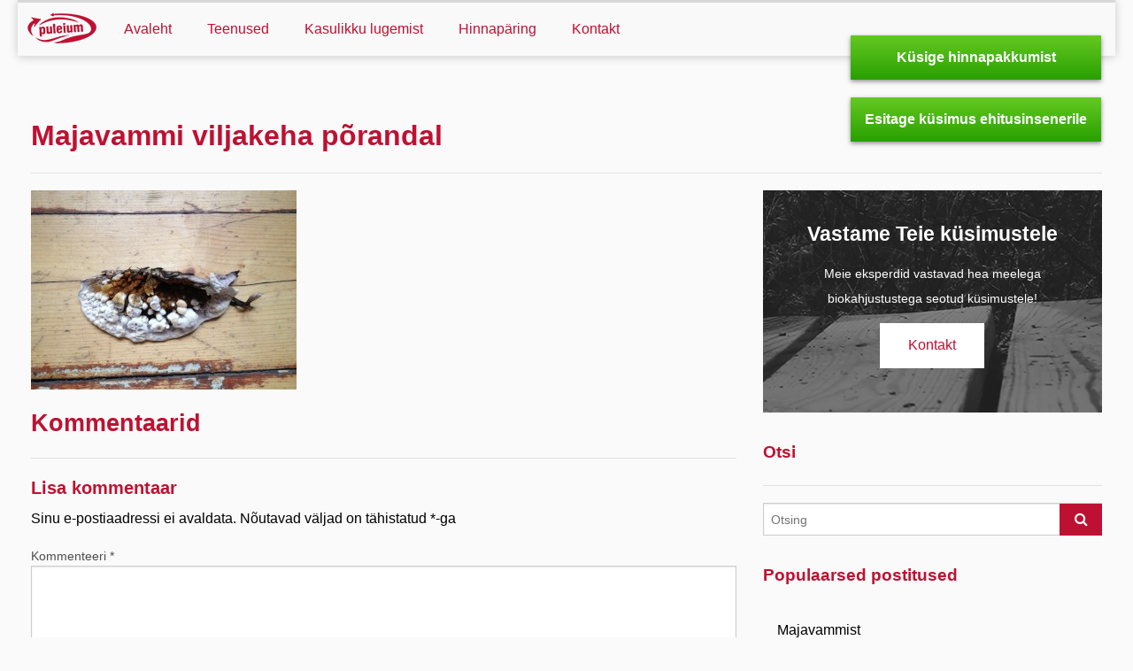

--- FILE ---
content_type: text/html; charset=UTF-8
request_url: https://majavamm.ee/blogi/majavammist/photo-4/
body_size: 9066
content:
<!DOCTYPE html>
<html>

<head>
	<meta charset="utf-8" />
		<meta name="viewport" content="width=device-width, initial-scale=1.0" />
	
	<meta http-equiv="content-type" content="text/html; charset=utf-8" />
	
<meta name='robots' content='index, follow, max-image-preview:large, max-snippet:-1, max-video-preview:-1' />
<script id="cookie-law-info-gcm-var-js">
var _ckyGcm = {"status":true,"default_settings":[{"analytics":"granted","advertisement":"granted","functional":"granted","necessary":"granted","ad_user_data":"denied","ad_personalization":"granted","regions":"All"}],"wait_for_update":2000,"url_passthrough":false,"ads_data_redaction":false};
</script>
<script id="cookie-law-info-gcm-js" type="text/javascript" src="https://majavamm.ee/wp-content/plugins/cookie-law-info/lite/frontend/js/gcm.min.js"></script>
<script id="cookieyes" type="text/javascript" src="https://cdn-cookieyes.com/client_data/4f7eb24b6d0b9f0144e19ccf/script.js"></script>
	<!-- This site is optimized with the Yoast SEO plugin v22.6 - https://yoast.com/wordpress/plugins/seo/ -->
	<title>Majavammi viljakeha põrandal - Puleium OÜ</title>
	<link rel="canonical" href="https://majavamm.ee/blogi/majavammist/photo-4/" />
	<meta property="og:locale" content="et_EE" />
	<meta property="og:type" content="article" />
	<meta property="og:title" content="Majavammi viljakeha põrandal - Puleium OÜ" />
	<meta property="og:url" content="https://majavamm.ee/blogi/majavammist/photo-4/" />
	<meta property="og:site_name" content="Puleium OÜ" />
	<meta property="og:image" content="https://majavamm.ee/blogi/majavammist/photo-4" />
	<meta property="og:image:width" content="800" />
	<meta property="og:image:height" content="600" />
	<meta property="og:image:type" content="image/jpeg" />
	<script type="application/ld+json" class="yoast-schema-graph">{"@context":"https://schema.org","@graph":[{"@type":"WebPage","@id":"https://majavamm.ee/blogi/majavammist/photo-4/","url":"https://majavamm.ee/blogi/majavammist/photo-4/","name":"Majavammi viljakeha põrandal - Puleium OÜ","isPartOf":{"@id":"https://majavamm.ee/#website"},"primaryImageOfPage":{"@id":"https://majavamm.ee/blogi/majavammist/photo-4/#primaryimage"},"image":{"@id":"https://majavamm.ee/blogi/majavammist/photo-4/#primaryimage"},"thumbnailUrl":"https://majavamm.ee/wp-content/uploads/2015/01/photo-4-e1421656244868.jpg","datePublished":"2015-01-16T13:24:06+00:00","dateModified":"2015-01-16T13:24:06+00:00","breadcrumb":{"@id":"https://majavamm.ee/blogi/majavammist/photo-4/#breadcrumb"},"inLanguage":"et","potentialAction":[{"@type":"ReadAction","target":["https://majavamm.ee/blogi/majavammist/photo-4/"]}]},{"@type":"ImageObject","inLanguage":"et","@id":"https://majavamm.ee/blogi/majavammist/photo-4/#primaryimage","url":"https://majavamm.ee/wp-content/uploads/2015/01/photo-4-e1421656244868.jpg","contentUrl":"https://majavamm.ee/wp-content/uploads/2015/01/photo-4-e1421656244868.jpg","width":800,"height":600},{"@type":"BreadcrumbList","@id":"https://majavamm.ee/blogi/majavammist/photo-4/#breadcrumb","itemListElement":[{"@type":"ListItem","position":1,"name":"Home","item":"https://majavamm.ee/"},{"@type":"ListItem","position":2,"name":"Majavammist","item":"https://majavamm.ee/blogi/majavammist/"},{"@type":"ListItem","position":3,"name":"Majavammi viljakeha põrandal"}]},{"@type":"WebSite","@id":"https://majavamm.ee/#website","url":"https://majavamm.ee/","name":"Puleium OÜ","description":"Kestvad lahendused majavammi ja hallituse tõrjel ning puitmajade renoveerimisel aastast 1999","potentialAction":[{"@type":"SearchAction","target":{"@type":"EntryPoint","urlTemplate":"https://majavamm.ee/?s={search_term_string}"},"query-input":"required name=search_term_string"}],"inLanguage":"et"}]}</script>
	<!-- / Yoast SEO plugin. -->


<link rel="alternate" type="application/rss+xml" title="Puleium OÜ &raquo; Majavammi viljakeha põrandal Kommentaaride RSS" href="https://majavamm.ee/blogi/majavammist/photo-4/feed/" />
<script type="text/javascript">
/* <![CDATA[ */
window._wpemojiSettings = {"baseUrl":"https:\/\/s.w.org\/images\/core\/emoji\/15.0.3\/72x72\/","ext":".png","svgUrl":"https:\/\/s.w.org\/images\/core\/emoji\/15.0.3\/svg\/","svgExt":".svg","source":{"concatemoji":"https:\/\/majavamm.ee\/wp-includes\/js\/wp-emoji-release.min.js?ver=6.5.7"}};
/*! This file is auto-generated */
!function(i,n){var o,s,e;function c(e){try{var t={supportTests:e,timestamp:(new Date).valueOf()};sessionStorage.setItem(o,JSON.stringify(t))}catch(e){}}function p(e,t,n){e.clearRect(0,0,e.canvas.width,e.canvas.height),e.fillText(t,0,0);var t=new Uint32Array(e.getImageData(0,0,e.canvas.width,e.canvas.height).data),r=(e.clearRect(0,0,e.canvas.width,e.canvas.height),e.fillText(n,0,0),new Uint32Array(e.getImageData(0,0,e.canvas.width,e.canvas.height).data));return t.every(function(e,t){return e===r[t]})}function u(e,t,n){switch(t){case"flag":return n(e,"\ud83c\udff3\ufe0f\u200d\u26a7\ufe0f","\ud83c\udff3\ufe0f\u200b\u26a7\ufe0f")?!1:!n(e,"\ud83c\uddfa\ud83c\uddf3","\ud83c\uddfa\u200b\ud83c\uddf3")&&!n(e,"\ud83c\udff4\udb40\udc67\udb40\udc62\udb40\udc65\udb40\udc6e\udb40\udc67\udb40\udc7f","\ud83c\udff4\u200b\udb40\udc67\u200b\udb40\udc62\u200b\udb40\udc65\u200b\udb40\udc6e\u200b\udb40\udc67\u200b\udb40\udc7f");case"emoji":return!n(e,"\ud83d\udc26\u200d\u2b1b","\ud83d\udc26\u200b\u2b1b")}return!1}function f(e,t,n){var r="undefined"!=typeof WorkerGlobalScope&&self instanceof WorkerGlobalScope?new OffscreenCanvas(300,150):i.createElement("canvas"),a=r.getContext("2d",{willReadFrequently:!0}),o=(a.textBaseline="top",a.font="600 32px Arial",{});return e.forEach(function(e){o[e]=t(a,e,n)}),o}function t(e){var t=i.createElement("script");t.src=e,t.defer=!0,i.head.appendChild(t)}"undefined"!=typeof Promise&&(o="wpEmojiSettingsSupports",s=["flag","emoji"],n.supports={everything:!0,everythingExceptFlag:!0},e=new Promise(function(e){i.addEventListener("DOMContentLoaded",e,{once:!0})}),new Promise(function(t){var n=function(){try{var e=JSON.parse(sessionStorage.getItem(o));if("object"==typeof e&&"number"==typeof e.timestamp&&(new Date).valueOf()<e.timestamp+604800&&"object"==typeof e.supportTests)return e.supportTests}catch(e){}return null}();if(!n){if("undefined"!=typeof Worker&&"undefined"!=typeof OffscreenCanvas&&"undefined"!=typeof URL&&URL.createObjectURL&&"undefined"!=typeof Blob)try{var e="postMessage("+f.toString()+"("+[JSON.stringify(s),u.toString(),p.toString()].join(",")+"));",r=new Blob([e],{type:"text/javascript"}),a=new Worker(URL.createObjectURL(r),{name:"wpTestEmojiSupports"});return void(a.onmessage=function(e){c(n=e.data),a.terminate(),t(n)})}catch(e){}c(n=f(s,u,p))}t(n)}).then(function(e){for(var t in e)n.supports[t]=e[t],n.supports.everything=n.supports.everything&&n.supports[t],"flag"!==t&&(n.supports.everythingExceptFlag=n.supports.everythingExceptFlag&&n.supports[t]);n.supports.everythingExceptFlag=n.supports.everythingExceptFlag&&!n.supports.flag,n.DOMReady=!1,n.readyCallback=function(){n.DOMReady=!0}}).then(function(){return e}).then(function(){var e;n.supports.everything||(n.readyCallback(),(e=n.source||{}).concatemoji?t(e.concatemoji):e.wpemoji&&e.twemoji&&(t(e.twemoji),t(e.wpemoji)))}))}((window,document),window._wpemojiSettings);
/* ]]> */
</script>
<style id='wp-emoji-styles-inline-css' type='text/css'>

	img.wp-smiley, img.emoji {
		display: inline !important;
		border: none !important;
		box-shadow: none !important;
		height: 1em !important;
		width: 1em !important;
		margin: 0 0.07em !important;
		vertical-align: -0.1em !important;
		background: none !important;
		padding: 0 !important;
	}
</style>
<link rel='stylesheet' id='wp-block-library-css' href='https://majavamm.ee/wp-includes/css/dist/block-library/style.min.css?ver=6.5.7' type='text/css' media='all' />
<style id='classic-theme-styles-inline-css' type='text/css'>
/*! This file is auto-generated */
.wp-block-button__link{color:#fff;background-color:#32373c;border-radius:9999px;box-shadow:none;text-decoration:none;padding:calc(.667em + 2px) calc(1.333em + 2px);font-size:1.125em}.wp-block-file__button{background:#32373c;color:#fff;text-decoration:none}
</style>
<style id='global-styles-inline-css' type='text/css'>
body{--wp--preset--color--black: #000000;--wp--preset--color--cyan-bluish-gray: #abb8c3;--wp--preset--color--white: #ffffff;--wp--preset--color--pale-pink: #f78da7;--wp--preset--color--vivid-red: #cf2e2e;--wp--preset--color--luminous-vivid-orange: #ff6900;--wp--preset--color--luminous-vivid-amber: #fcb900;--wp--preset--color--light-green-cyan: #7bdcb5;--wp--preset--color--vivid-green-cyan: #00d084;--wp--preset--color--pale-cyan-blue: #8ed1fc;--wp--preset--color--vivid-cyan-blue: #0693e3;--wp--preset--color--vivid-purple: #9b51e0;--wp--preset--gradient--vivid-cyan-blue-to-vivid-purple: linear-gradient(135deg,rgba(6,147,227,1) 0%,rgb(155,81,224) 100%);--wp--preset--gradient--light-green-cyan-to-vivid-green-cyan: linear-gradient(135deg,rgb(122,220,180) 0%,rgb(0,208,130) 100%);--wp--preset--gradient--luminous-vivid-amber-to-luminous-vivid-orange: linear-gradient(135deg,rgba(252,185,0,1) 0%,rgba(255,105,0,1) 100%);--wp--preset--gradient--luminous-vivid-orange-to-vivid-red: linear-gradient(135deg,rgba(255,105,0,1) 0%,rgb(207,46,46) 100%);--wp--preset--gradient--very-light-gray-to-cyan-bluish-gray: linear-gradient(135deg,rgb(238,238,238) 0%,rgb(169,184,195) 100%);--wp--preset--gradient--cool-to-warm-spectrum: linear-gradient(135deg,rgb(74,234,220) 0%,rgb(151,120,209) 20%,rgb(207,42,186) 40%,rgb(238,44,130) 60%,rgb(251,105,98) 80%,rgb(254,248,76) 100%);--wp--preset--gradient--blush-light-purple: linear-gradient(135deg,rgb(255,206,236) 0%,rgb(152,150,240) 100%);--wp--preset--gradient--blush-bordeaux: linear-gradient(135deg,rgb(254,205,165) 0%,rgb(254,45,45) 50%,rgb(107,0,62) 100%);--wp--preset--gradient--luminous-dusk: linear-gradient(135deg,rgb(255,203,112) 0%,rgb(199,81,192) 50%,rgb(65,88,208) 100%);--wp--preset--gradient--pale-ocean: linear-gradient(135deg,rgb(255,245,203) 0%,rgb(182,227,212) 50%,rgb(51,167,181) 100%);--wp--preset--gradient--electric-grass: linear-gradient(135deg,rgb(202,248,128) 0%,rgb(113,206,126) 100%);--wp--preset--gradient--midnight: linear-gradient(135deg,rgb(2,3,129) 0%,rgb(40,116,252) 100%);--wp--preset--font-size--small: 13px;--wp--preset--font-size--medium: 20px;--wp--preset--font-size--large: 36px;--wp--preset--font-size--x-large: 42px;--wp--preset--spacing--20: 0.44rem;--wp--preset--spacing--30: 0.67rem;--wp--preset--spacing--40: 1rem;--wp--preset--spacing--50: 1.5rem;--wp--preset--spacing--60: 2.25rem;--wp--preset--spacing--70: 3.38rem;--wp--preset--spacing--80: 5.06rem;--wp--preset--shadow--natural: 6px 6px 9px rgba(0, 0, 0, 0.2);--wp--preset--shadow--deep: 12px 12px 50px rgba(0, 0, 0, 0.4);--wp--preset--shadow--sharp: 6px 6px 0px rgba(0, 0, 0, 0.2);--wp--preset--shadow--outlined: 6px 6px 0px -3px rgba(255, 255, 255, 1), 6px 6px rgba(0, 0, 0, 1);--wp--preset--shadow--crisp: 6px 6px 0px rgba(0, 0, 0, 1);}:where(.is-layout-flex){gap: 0.5em;}:where(.is-layout-grid){gap: 0.5em;}body .is-layout-flex{display: flex;}body .is-layout-flex{flex-wrap: wrap;align-items: center;}body .is-layout-flex > *{margin: 0;}body .is-layout-grid{display: grid;}body .is-layout-grid > *{margin: 0;}:where(.wp-block-columns.is-layout-flex){gap: 2em;}:where(.wp-block-columns.is-layout-grid){gap: 2em;}:where(.wp-block-post-template.is-layout-flex){gap: 1.25em;}:where(.wp-block-post-template.is-layout-grid){gap: 1.25em;}.has-black-color{color: var(--wp--preset--color--black) !important;}.has-cyan-bluish-gray-color{color: var(--wp--preset--color--cyan-bluish-gray) !important;}.has-white-color{color: var(--wp--preset--color--white) !important;}.has-pale-pink-color{color: var(--wp--preset--color--pale-pink) !important;}.has-vivid-red-color{color: var(--wp--preset--color--vivid-red) !important;}.has-luminous-vivid-orange-color{color: var(--wp--preset--color--luminous-vivid-orange) !important;}.has-luminous-vivid-amber-color{color: var(--wp--preset--color--luminous-vivid-amber) !important;}.has-light-green-cyan-color{color: var(--wp--preset--color--light-green-cyan) !important;}.has-vivid-green-cyan-color{color: var(--wp--preset--color--vivid-green-cyan) !important;}.has-pale-cyan-blue-color{color: var(--wp--preset--color--pale-cyan-blue) !important;}.has-vivid-cyan-blue-color{color: var(--wp--preset--color--vivid-cyan-blue) !important;}.has-vivid-purple-color{color: var(--wp--preset--color--vivid-purple) !important;}.has-black-background-color{background-color: var(--wp--preset--color--black) !important;}.has-cyan-bluish-gray-background-color{background-color: var(--wp--preset--color--cyan-bluish-gray) !important;}.has-white-background-color{background-color: var(--wp--preset--color--white) !important;}.has-pale-pink-background-color{background-color: var(--wp--preset--color--pale-pink) !important;}.has-vivid-red-background-color{background-color: var(--wp--preset--color--vivid-red) !important;}.has-luminous-vivid-orange-background-color{background-color: var(--wp--preset--color--luminous-vivid-orange) !important;}.has-luminous-vivid-amber-background-color{background-color: var(--wp--preset--color--luminous-vivid-amber) !important;}.has-light-green-cyan-background-color{background-color: var(--wp--preset--color--light-green-cyan) !important;}.has-vivid-green-cyan-background-color{background-color: var(--wp--preset--color--vivid-green-cyan) !important;}.has-pale-cyan-blue-background-color{background-color: var(--wp--preset--color--pale-cyan-blue) !important;}.has-vivid-cyan-blue-background-color{background-color: var(--wp--preset--color--vivid-cyan-blue) !important;}.has-vivid-purple-background-color{background-color: var(--wp--preset--color--vivid-purple) !important;}.has-black-border-color{border-color: var(--wp--preset--color--black) !important;}.has-cyan-bluish-gray-border-color{border-color: var(--wp--preset--color--cyan-bluish-gray) !important;}.has-white-border-color{border-color: var(--wp--preset--color--white) !important;}.has-pale-pink-border-color{border-color: var(--wp--preset--color--pale-pink) !important;}.has-vivid-red-border-color{border-color: var(--wp--preset--color--vivid-red) !important;}.has-luminous-vivid-orange-border-color{border-color: var(--wp--preset--color--luminous-vivid-orange) !important;}.has-luminous-vivid-amber-border-color{border-color: var(--wp--preset--color--luminous-vivid-amber) !important;}.has-light-green-cyan-border-color{border-color: var(--wp--preset--color--light-green-cyan) !important;}.has-vivid-green-cyan-border-color{border-color: var(--wp--preset--color--vivid-green-cyan) !important;}.has-pale-cyan-blue-border-color{border-color: var(--wp--preset--color--pale-cyan-blue) !important;}.has-vivid-cyan-blue-border-color{border-color: var(--wp--preset--color--vivid-cyan-blue) !important;}.has-vivid-purple-border-color{border-color: var(--wp--preset--color--vivid-purple) !important;}.has-vivid-cyan-blue-to-vivid-purple-gradient-background{background: var(--wp--preset--gradient--vivid-cyan-blue-to-vivid-purple) !important;}.has-light-green-cyan-to-vivid-green-cyan-gradient-background{background: var(--wp--preset--gradient--light-green-cyan-to-vivid-green-cyan) !important;}.has-luminous-vivid-amber-to-luminous-vivid-orange-gradient-background{background: var(--wp--preset--gradient--luminous-vivid-amber-to-luminous-vivid-orange) !important;}.has-luminous-vivid-orange-to-vivid-red-gradient-background{background: var(--wp--preset--gradient--luminous-vivid-orange-to-vivid-red) !important;}.has-very-light-gray-to-cyan-bluish-gray-gradient-background{background: var(--wp--preset--gradient--very-light-gray-to-cyan-bluish-gray) !important;}.has-cool-to-warm-spectrum-gradient-background{background: var(--wp--preset--gradient--cool-to-warm-spectrum) !important;}.has-blush-light-purple-gradient-background{background: var(--wp--preset--gradient--blush-light-purple) !important;}.has-blush-bordeaux-gradient-background{background: var(--wp--preset--gradient--blush-bordeaux) !important;}.has-luminous-dusk-gradient-background{background: var(--wp--preset--gradient--luminous-dusk) !important;}.has-pale-ocean-gradient-background{background: var(--wp--preset--gradient--pale-ocean) !important;}.has-electric-grass-gradient-background{background: var(--wp--preset--gradient--electric-grass) !important;}.has-midnight-gradient-background{background: var(--wp--preset--gradient--midnight) !important;}.has-small-font-size{font-size: var(--wp--preset--font-size--small) !important;}.has-medium-font-size{font-size: var(--wp--preset--font-size--medium) !important;}.has-large-font-size{font-size: var(--wp--preset--font-size--large) !important;}.has-x-large-font-size{font-size: var(--wp--preset--font-size--x-large) !important;}
.wp-block-navigation a:where(:not(.wp-element-button)){color: inherit;}
:where(.wp-block-post-template.is-layout-flex){gap: 1.25em;}:where(.wp-block-post-template.is-layout-grid){gap: 1.25em;}
:where(.wp-block-columns.is-layout-flex){gap: 2em;}:where(.wp-block-columns.is-layout-grid){gap: 2em;}
.wp-block-pullquote{font-size: 1.5em;line-height: 1.6;}
</style>
<link rel='stylesheet' id='contact-form-7-css' href='https://majavamm.ee/wp-content/plugins/contact-form-7/includes/css/styles.css?ver=5.9.4' type='text/css' media='all' />
<link rel='stylesheet' id='page-list-style-css' href='https://majavamm.ee/wp-content/plugins/page-list/css/page-list.css?ver=5.6' type='text/css' media='all' />
<link rel='stylesheet' id='slb_core-css' href='https://majavamm.ee/wp-content/plugins/simple-lightbox/client/css/app.css?ver=2.9.3' type='text/css' media='all' />
<link rel='stylesheet' id='authorsure-css' href='https://majavamm.ee/wp-content/plugins/authorsure/styles/public.css?ver=2.3' type='text/css' media='all' />
<link rel="https://api.w.org/" href="https://majavamm.ee/wp-json/" /><link rel="alternate" type="application/json" href="https://majavamm.ee/wp-json/wp/v2/media/418" /><link rel="EditURI" type="application/rsd+xml" title="RSD" href="https://majavamm.ee/xmlrpc.php?rsd" />
<meta name="generator" content="WordPress 6.5.7" />
<link rel='shortlink' href='https://majavamm.ee/?p=418' />
<link rel="alternate" type="application/json+oembed" href="https://majavamm.ee/wp-json/oembed/1.0/embed?url=https%3A%2F%2Fmajavamm.ee%2Fblogi%2Fmajavammist%2Fphoto-4%2F" />
<link rel="alternate" type="text/xml+oembed" href="https://majavamm.ee/wp-json/oembed/1.0/embed?url=https%3A%2F%2Fmajavamm.ee%2Fblogi%2Fmajavammist%2Fphoto-4%2F&#038;format=xml" />
<!-- Google Tag Manager -->
<script>(function(w,d,s,l,i){w[l]=w[l]||[];w[l].push({'gtm.start':
new Date().getTime(),event:'gtm.js'});var f=d.getElementsByTagName(s)[0],
j=d.createElement(s),dl=l!='dataLayer'?'&l='+l:'';j.async=true;j.src=
'https://www.googletagmanager.com/gtm.js?id='+i+dl;f.parentNode.insertBefore(j,f);
})(window,document,'script','dataLayer','GTM-TMQMWGTN');</script>
<!-- End Google Tag Manager -->
    <title>
        Majavammi viljakeha põrandal - Puleium OÜPuleium OÜ    </title>
		<link rel="stylesheet" href="https://majavamm.ee/wp-content/themes/puleium/js/foundation/css/foundation.min.css" />
				<script src="https://majavamm.ee/wp-content/themes/puleium/js/foundation/js/vendor/modernizr.js"></script>


    <link rel="stylesheet" href="https://majavamm.ee/wp-content/themes/puleium/styles/styles.css" />
    <link rel="stylesheet" href="https://majavamm.ee/wp-content/themes/puleium/veyzon/styles.css" />

    <link href="//maxcdn.bootstrapcdn.com/font-awesome/4.2.0/css/font-awesome.min.css" rel="stylesheet"><!-- FONT AWESOME! -->
        <link rel="stylesheet" href="https://majavamm.ee/wp-content/themes/puleium/style.css" /> <!-- Wordpress requirement -->

    <link rel="pingback" href="https://majavamm.ee/xmlrpc.php" />
<link rel="alternate" type="application/rss+xml" href="https://majavamm.ee/feed/" title="Puleium OÜ latest posts" />
<link rel="alternate" type="application/rss+xml" href="https://majavamm.ee/comments/feed/" title="Puleium OÜ latest comments" />


<!-- <script src="//ajax.googleapis.com/ajax/libs/jquery/2.1.3/jquery.min.js"></script> -->
<script src="//code.jquery.com/jquery-migrate-1.2.1.min.js"></script>

</head>




<body>
	<section class="offer">
		<div class="row">
			<div class="large-12 columns text-center">
				<a href=""></a>
			</div>
		</div>
	</section>

	<div class="row">
		<div class="large-12 columns">
			<nav class="top-bar" data-topbar role="navigation">
			    <ul class="title-area">
			        <li class="name">
			            <a href="https://majavamm.ee"><img src="https://majavamm.ee/wp-content/themes/puleium/img/puleium-top.png" class="top-bar-logo" alt="Puleium Logo"></a>
			        </li>
			        <li class="language hide-for-medium-up">
			        			    
			
			        </li>
			        <li class="toggle-topbar menu-icon small-only"><a href="#"><span></span></a></li>
			
			    </ul>
			    <section class="top-bar-section">
				    <ul id="menu-header-menu" class="menu left"><li id="menu-item-24" class="menu-item menu-item-type-post_type menu-item-object-page menu-item-home menu-item-24"><a href="https://majavamm.ee/">Avaleht</a></li>
<li id="menu-item-94" class="menu-item menu-item-type-post_type menu-item-object-page menu-item-has-children menu-item-94"><a href="https://majavamm.ee/teenused/">Teenused</a>
<ul class="sub-menu">
	<li id="menu-item-99" class="menu-item menu-item-type-post_type menu-item-object-page menu-item-99"><a href="https://majavamm.ee/teenused/torjetood/">Tõrjetööd</a></li>
	<li id="menu-item-98" class="menu-item menu-item-type-post_type menu-item-object-page menu-item-98"><a href="https://majavamm.ee/teenused/puitmajade-renoveerimine/">Puitmajade renoveerimine</a></li>
	<li id="menu-item-97" class="menu-item menu-item-type-post_type menu-item-object-page menu-item-97"><a href="https://majavamm.ee/teenused/ekspertiisid/">Ekspertiisid</a></li>
	<li id="menu-item-95" class="menu-item menu-item-type-post_type menu-item-object-page menu-item-95"><a href="https://majavamm.ee/teenused/laboratoorne-analuus/">Laboratoorne analüüs</a></li>
	<li id="menu-item-96" class="menu-item menu-item-type-post_type menu-item-object-page menu-item-96"><a href="https://majavamm.ee/teenused/konsultatsioon-objektil/">Konsultatsioon objektil</a></li>
</ul>
</li>
<li id="menu-item-32" class="menu-item menu-item-type-taxonomy menu-item-object-category menu-item-32"><a href="https://majavamm.ee/leht/blog/">Kasulikku lugemist</a></li>
<li id="menu-item-106" class="menu-item menu-item-type-post_type menu-item-object-page menu-item-106"><a href="https://majavamm.ee/hinnaparing/">Hinnapäring</a></li>
<li id="menu-item-44" class="menu-item menu-item-type-post_type menu-item-object-page menu-item-44"><a href="https://majavamm.ee/kontakt/">Kontakt</a></li>
</ul>
			    </section>

			    <div class="languageselector hide-for-medium-down">
			    
			    	<ul class="languagemenu inline-list">
				        <li>
				        	<a href="/">EST</a>
				        </li>
				        
				        <li class="separator nomobile">/</li>
				        
				        <li>
				        	<a href="/en">ENG</a>
				        </li>
				        
				        <li class="separator nomobile">/</li>
				        
				        <li>
				        	<a href="/lt">LAT</a>
				        </li>
				    </ul>
				    
				</div>
			</nav>
			<div class="getquotewrapper hide-for-medium-down">
				<div class="getquotewrapper-inner">
			 		<a href="https://majavamm.ee/hinnaparing/" class="button" id="getquote"> Küsige&nbsp;hinnapakkumist</a>
			 	</div>
			 	<div class="getquotewrapper-inner">
			 		<a href="http://majavamm.ee/esitage-kusimus-ehitusinsenerile/" class="button" id="getquote">Esitage küsimus ehitusinsenerile</a>
			 	</div>
			</div>

		</div>
	</div>

 

<div class="row">
<section id="blog-post" class="pad-top pad-bot large-12 columns">
	<div class="row title pad-top">
		<div class="large-12 columns">
		 

	  		<h1><a href="https://majavamm.ee/blogi/majavammist/photo-4/" >Majavammi viljakeha põrandal</a></h1>
	  		<hr />
		</div>
	</div>
	<div class="row">
		<div class="large-12 columns">
			
			
			
			<div id="articles" class="row">
				<div class="large-8 columns">
					<div class="article" data-equalizer>
						
						<p class="attachment"><a href="https://majavamm.ee/wp-content/uploads/2015/01/photo-4-e1421656244868.jpg" data-slb-active="1" data-slb-asset="1133596519" data-slb-internal="0" data-slb-group="418"><img fetchpriority="high" decoding="async" width="300" height="225" src="https://majavamm.ee/wp-content/uploads/2015/01/photo-4-300x225.jpg" class="attachment-medium size-medium" alt="" srcset="https://majavamm.ee/wp-content/uploads/2015/01/photo-4-300x225.jpg 300w, https://majavamm.ee/wp-content/uploads/2015/01/photo-4-1024x768.jpg 1024w, https://majavamm.ee/wp-content/uploads/2015/01/photo-4-e1421656244868.jpg 800w" sizes="(max-width: 300px) 100vw, 300px" /></a></p>

						<p>
						</p>
					</div>
					
					<h3>Kommentaarid</h3>
					<hr />
					
			<div id="comments">



	<div id="respond" class="comment-respond">
		<h3 id="reply-title" class="comment-reply-title">Lisa kommentaar <small><a rel="nofollow" id="cancel-comment-reply-link" href="/blogi/majavammist/photo-4/#respond" style="display:none;">Tühista vastus</a></small></h3><form action="https://majavamm.ee/wp-comments-post.php" method="post" id="commentform" class="comment-form"><p class="comment-notes"><span id="email-notes">Sinu e-postiaadressi ei avaldata.</span> <span class="required-field-message">Nõutavad väljad on tähistatud <span class="required">*</span>-ga</span></p><p class="comment-form-comment"><label for="comment">Kommenteeri <span class="required">*</span></label> <textarea id="comment" name="comment" cols="45" rows="8" maxlength="65525" required="required"></textarea></p><p class="comment-form-author"><label for="author">Nimi <span class="required">*</span></label> <input id="author" name="author" type="text" value="" size="30" maxlength="245" autocomplete="name" required="required" /></p>
<p class="comment-form-email"><label for="email">Epost <span class="required">*</span></label> <input id="email" name="email" type="text" value="" size="30" maxlength="100" aria-describedby="email-notes" autocomplete="email" required="required" /></p>
<p class="comment-form-url"><label for="url">Veebileht</label> <input id="url" name="url" type="text" value="" size="30" maxlength="200" autocomplete="url" /></p>
<p class="comment-form-cookies-consent"><input id="wp-comment-cookies-consent" name="wp-comment-cookies-consent" type="checkbox" value="yes" /> <label for="wp-comment-cookies-consent">Save my name, email, and website in this browser for the next time I comment.</label></p>
<p class="form-submit"><input name="submit" type="submit" id="submit" class="submit" value="Saada kommentaar" /> <input type='hidden' name='comment_post_ID' value='418' id='comment_post_ID' />
<input type='hidden' name='comment_parent' id='comment_parent' value='0' />
</p><p style="display: none;"><input type="hidden" id="akismet_comment_nonce" name="akismet_comment_nonce" value="3daae1481b" /></p><p style="display: none !important;" class="akismet-fields-container" data-prefix="ak_"><label>&#916;<textarea name="ak_hp_textarea" cols="45" rows="8" maxlength="100"></textarea></label><input type="hidden" id="ak_js_1" name="ak_js" value="156"/><script>document.getElementById( "ak_js_1" ).setAttribute( "value", ( new Date() ).getTime() );</script></p></form>	</div><!-- #respond -->
	
</div><!-- #comments -->
				</div>
							<div class="large-4 columns">
					
					<div class="text-center imagedynamicbg helpbox">
			  			<a href="https://majavamm.ee/kontakt/">
				  			<div>

								<h4>Vastame Teie küsimustele</h4>
					  			<p>                          Meie eksperdid vastavad hea meelega biokahjustustega seotud küsimustele!                        </p>
					  			<div class="button">Kontakt</div>
							</div>
				  			<img src="https://majavamm.ee/wp-content/themes/puleium/img/3.png" alt="" />
			  			</a>
			  		</div>
			
						<div class="news"><h3>Otsi</h3>

<form id="search" method="get" action="https://majavamm.ee/">
						<hr />
						<input type="text" value="" name="s"  placeholder="Otsing" id="some_name"/>
						<button type="submit"><i class="fa fa-search"></i></button>
</form></div>
<div class="news" data-equalizer-watch>
	  			<h3 class="newsheading">Populaarsed postitused</h3>
	  			<ul class="newslist knowledge">
	
	  				<li id="post-29" class="post-29 post type-post status-publish format-standard hentry category-blog">
	  				<a href="https://majavamm.ee/blogi/majavammist/">
			  					<div class="title">
		  							Majavammist									<p>Autor: <span>Kalle Pilt</span> - veebruar 9, 2020 </p>		  		
								</div>
	  					</a>
	  				</li>
  					
	  					
	  				<li id="post-7" class="post-7 post type-post status-publish format-standard hentry category-blog">
	  				<a href="https://majavamm.ee/blogi/hallitusest/">
			  					<div class="title">
		  							Hallitusest									<p>Autor: <span>Kalle Pilt</span> - veebruar 6, 2020 </p>		  		
								</div>
	  					</a>
	  				</li>
  					
	  					
	  				<li id="post-222" class="post-222 post type-post status-publish format-standard hentry category-blog">
	  				<a href="https://majavamm.ee/blogi/kusimused-vastused/">
			  					<div class="title">
		  							Küsimused-vastused vastused.ee keskkonnas									<p>Autor: <span>Kalle Pilt</span> - veebruar 2, 2020 </p>		  		
								</div>
	  					</a>
	  				</li>
  					
	  					
	  			</ul>
  			</div>
	</ul><!-- .dpe-flexible-posts -->

				</div>
			</div>
		</div>
		
	</div>		
</div>



	
	<section class="footersection">
		<footer>
			<div class="row" data-equalizer>
				<div class="large-4 columns footerinfo">
					
			


					<div data-equalizer><div class="menu-header-menu-container"><ul id="menu-header-menu-1" class="menu"><li class="menu-item menu-item-type-post_type menu-item-object-page menu-item-home menu-item-24"><a href="https://majavamm.ee/">Avaleht</a></li>
<li class="menu-item menu-item-type-post_type menu-item-object-page menu-item-has-children menu-item-94"><a href="https://majavamm.ee/teenused/">Teenused</a>
<ul class="sub-menu">
	<li class="menu-item menu-item-type-post_type menu-item-object-page menu-item-99"><a href="https://majavamm.ee/teenused/torjetood/">Tõrjetööd</a></li>
	<li class="menu-item menu-item-type-post_type menu-item-object-page menu-item-98"><a href="https://majavamm.ee/teenused/puitmajade-renoveerimine/">Puitmajade renoveerimine</a></li>
	<li class="menu-item menu-item-type-post_type menu-item-object-page menu-item-97"><a href="https://majavamm.ee/teenused/ekspertiisid/">Ekspertiisid</a></li>
	<li class="menu-item menu-item-type-post_type menu-item-object-page menu-item-95"><a href="https://majavamm.ee/teenused/laboratoorne-analuus/">Laboratoorne analüüs</a></li>
	<li class="menu-item menu-item-type-post_type menu-item-object-page menu-item-96"><a href="https://majavamm.ee/teenused/konsultatsioon-objektil/">Konsultatsioon objektil</a></li>
</ul>
</li>
<li class="menu-item menu-item-type-taxonomy menu-item-object-category menu-item-32"><a href="https://majavamm.ee/leht/blog/">Kasulikku lugemist</a></li>
<li class="menu-item menu-item-type-post_type menu-item-object-page menu-item-106"><a href="https://majavamm.ee/hinnaparing/">Hinnapäring</a></li>
<li class="menu-item menu-item-type-post_type menu-item-object-page menu-item-44"><a href="https://majavamm.ee/kontakt/">Kontakt</a></li>
</ul></div></p><hr /></div>								</div>
				<div class="large-4 columns">
									</div>
				<div class="large-3 columns end">
								<h3></h3>
				
				</div>
			</div>
		</footer>
	</section>

<script>
  (function(i,s,o,g,r,a,m){i['GoogleAnalyticsObject']=r;i[r]=i[r]||function(){
  (i[r].q=i[r].q||[]).push(arguments)},i[r].l=1*new Date();a=s.createElement(o),
  m=s.getElementsByTagName(o)[0];a.async=1;a.src=g;m.parentNode.insertBefore(a,m)
  })(window,document,'script','//www.google-analytics.com/analytics.js','ga');

  ga('create', 'UA-49907524-1', 'auto');
  ga('send', 'pageview');

</script>

	<!-- <script src="https://majavamm.ee/wp-content/themes/puleium/js/foundation/js/vendor/jquery.js" type="text/javascript" charset="utf-8"></script> -->
	<script src="https://majavamm.ee/wp-content/themes/puleium/js/foundation/js/foundation.min.js" type="text/javascript" charset="utf-8"></script>
	<script src="https://majavamm.ee/wp-content/themes/puleium/js/page.js" type="text/javascript" charset="utf-8"></script>
	<script src="https://majavamm.ee/wp-content/themes/puleium/js/app.js"></script>
	<script src="https://majavamm.ee/wp-content/themes/puleium/js/img-to-bg.js" type="text/javascript" charset="utf-8"></script>
	<script src="https://majavamm.ee/wp-content/themes/puleium/js/foundation/js/vendor/jquery.smooth-scroll.min.js" type="text/javascript" charset="utf-8"></script>
	<script src="https://majavamm.ee/wp-content/themes/puleium/js/foundation/js/vendor/jquery.dialog.jquery-ui.min.js" type="text/javascript" charset="utf-8"></script>

	<script type="text/javascript" src="https://majavamm.ee/wp-content/plugins/contact-form-7/includes/swv/js/index.js?ver=5.9.4" id="swv-js"></script>
<script type="text/javascript" id="contact-form-7-js-extra">
/* <![CDATA[ */
var wpcf7 = {"api":{"root":"https:\/\/majavamm.ee\/wp-json\/","namespace":"contact-form-7\/v1"}};
/* ]]> */
</script>
<script type="text/javascript" src="https://majavamm.ee/wp-content/plugins/contact-form-7/includes/js/index.js?ver=5.9.4" id="contact-form-7-js"></script>
<script defer type="text/javascript" src="https://majavamm.ee/wp-content/plugins/akismet/_inc/akismet-frontend.js?ver=1715170834" id="akismet-frontend-js"></script>
<script type="text/javascript" src="//ajax.googleapis.com/ajax/libs/jquery/2.1.0/jquery.min.js?ver=2.1.0" id="jquery-js"></script>
<script type="text/javascript" src="https://majavamm.ee/wp-content/plugins/simple-lightbox/client/js/prod/lib.core.js?ver=2.9.3" id="slb_core-js"></script>
<script type="text/javascript" src="https://majavamm.ee/wp-content/plugins/simple-lightbox/client/js/prod/lib.view.js?ver=2.9.3" id="slb_view-js"></script>
<script type="text/javascript" src="https://majavamm.ee/wp-content/plugins/simple-lightbox/themes/baseline/js/prod/client.js?ver=2.9.3" id="slb-asset-slb_baseline-base-js"></script>
<script type="text/javascript" src="https://majavamm.ee/wp-content/plugins/simple-lightbox/themes/default/js/prod/client.js?ver=2.9.3" id="slb-asset-slb_default-base-js"></script>
<script type="text/javascript" src="https://majavamm.ee/wp-content/plugins/simple-lightbox/template-tags/item/js/prod/tag.item.js?ver=2.9.3" id="slb-asset-item-base-js"></script>
<script type="text/javascript" src="https://majavamm.ee/wp-content/plugins/simple-lightbox/template-tags/ui/js/prod/tag.ui.js?ver=2.9.3" id="slb-asset-ui-base-js"></script>
<script type="text/javascript" src="https://majavamm.ee/wp-content/plugins/simple-lightbox/content-handlers/image/js/prod/handler.image.js?ver=2.9.3" id="slb-asset-image-base-js"></script>
<script type="text/javascript" id="slb_footer">/* <![CDATA[ */if ( !!window.jQuery ) {(function($){$(document).ready(function(){if ( !!window.SLB && SLB.has_child('View.init') ) { SLB.View.init({"ui_autofit":true,"ui_animate":true,"slideshow_autostart":true,"slideshow_duration":"6","group_loop":true,"ui_overlay_opacity":"0.8","ui_title_default":false,"theme_default":"slb_default","ui_labels":{"loading":"...","close":"X","nav_next":">","nav_prev":"<","slideshow_start":"","slideshow_stop":"","group_status":"%current% \/ %total%"}}); }
if ( !!window.SLB && SLB.has_child('View.assets') ) { {$.extend(SLB.View.assets, {"1133596519":{"id":418,"type":"image","internal":true,"source":"https:\/\/majavamm.ee\/wp-content\/uploads\/2015\/01\/photo-4-e1421656244868.jpg","title":"Majavammi viljakeha p\u00f5randal","caption":"","description":""}});} }
/* THM */
if ( !!window.SLB && SLB.has_child('View.extend_theme') ) { SLB.View.extend_theme('slb_baseline',{"name":"Baseline","parent":"","styles":[{"handle":"base","uri":"https:\/\/majavamm.ee\/wp-content\/plugins\/simple-lightbox\/themes\/baseline\/css\/style.css","deps":[]}],"layout_raw":"<div class=\"slb_container\"><div class=\"slb_content\">{{item.content}}<div class=\"slb_nav\"><span class=\"slb_prev\">{{ui.nav_prev}}<\/span><span class=\"slb_next\">{{ui.nav_next}}<\/span><\/div><div class=\"slb_controls\"><span class=\"slb_close\">{{ui.close}}<\/span><span class=\"slb_slideshow\">{{ui.slideshow_control}}<\/span><\/div><div class=\"slb_loading\">{{ui.loading}}<\/div><\/div><div class=\"slb_details\"><div class=\"inner\"><div class=\"slb_data\"><div class=\"slb_data_content\"><span class=\"slb_data_title\">{{item.title}}<\/span><span class=\"slb_group_status\">{{ui.group_status}}<\/span><div class=\"slb_data_desc\">{{item.description}}<\/div><\/div><\/div><div class=\"slb_nav\"><span class=\"slb_prev\">{{ui.nav_prev}}<\/span><span class=\"slb_next\">{{ui.nav_next}}<\/span><\/div><\/div><\/div><\/div>"}); }if ( !!window.SLB && SLB.has_child('View.extend_theme') ) { SLB.View.extend_theme('slb_default',{"name":"Default (Light)","parent":"slb_baseline","styles":[{"handle":"base","uri":"https:\/\/majavamm.ee\/wp-content\/plugins\/simple-lightbox\/themes\/default\/css\/style.css","deps":[]}]}); }})})(jQuery);}/* ]]> */</script>
<script type="text/javascript" id="slb_context">/* <![CDATA[ */if ( !!window.jQuery ) {(function($){$(document).ready(function(){if ( !!window.SLB ) { {$.extend(SLB, {"context":["public","user_guest"]});} }})})(jQuery);}/* ]]> */</script>
</body>
</html>


--- FILE ---
content_type: text/css
request_url: https://majavamm.ee/wp-content/themes/puleium/veyzon/styles.css
body_size: -40
content:
ul.projects-list {
	padding: 2rem 0;
}

ul.projects-list li {
	margin-bottom: 1rem;
}

#gallery h2 {
	padding-bottom: 1rem;
}

#gallery ul li {
	max-height: 100%;
	height: 300px;
}

#gallery > .row.pad-top.pad-bot {
	padding-bottom: 2rem;
}

#gallery ul li div {
	display: block;
	position: relative;
	height: 100%;
	width: 100%;
}

#fancybox-title {
	width: 100% !important;
}

#fancybox-close {
	top: -12px !important;
    right: -35px !important;
}


--- FILE ---
content_type: text/css
request_url: https://majavamm.ee/wp-content/themes/puleium/style.css
body_size: 924
content:
/*
Theme Name: Majavamm (Puleium OÜ)
Theme URI: http://baumende.eu/
Author: Baumende Creative
Version: 1.0
Description: Majavammi wordpressi disain
*/

/* EMPTY FILE - CUSTOMISATIONS HERE ONLY*/

.languageselector, .languagemenu, .languagemenu li, .languagemenu li a {
	z-index:3000;
}
ul.dropdown {
	z-index:30000;
}
.top-bar-section ul.dropdown li.active, .top-bar-section ul.dropdown li:active {
	background-color: #FAFAFA
}
.top-bar-section ul.dropdown li:hover {
	background-color:#FAFAFA;
}
.form-allowed-tags {
	display:none;
}

.getquotewrapper{
	margin-top:0;
	top:2.5rem;
}
.getquotewrapper #getquote{
	top:0;
}
div.news ul li{
	min-height:70px;
}
.service .imagedynamicbg{
	min-height:210px;
}
h3.comment-reply-title {
	font-size: 1.25em;
}
.article h1 {
	font-size: 2em;
}
.article h2 {
	font-size: 1.75em;
}
.article h3 {
	font-size: 1.5em;
}
.article h4 {
	font-size: 1.25em;
}
.article h5 {
	font-size: 1.15em;
}
.article h6 {
	font-size: 1em;
}
.gray {
	padding-top: 6em;
	padding-bottom: 2em;
}

.newslist .date{
	border-left:6px solid #f5f5f5;
	
}

.newslist.large-block-grid-2 li:nth-child(2n+1) .date{
	border-left:0px;
}
.news .news h3{
	margin-left:-0.8em;
}

div.news ul li{
	padding:0;
	border-bottom:0;
}

@media screen and (max-width:1024px){
	.newslist .date{
		border-left:0px solid #eee;
		
	}
}
.textwidget a img{
	max-width:115px;
	padding:10px;
}

.imagedynamicbg img, .imagedynamicbg-small img{
	min-height: 100% !important;
	min-width: 100%;
	max-width: 640px;
	max-height: 640px;
}
ul.languagemenu {
	visibility:hidden;
}
.collapse.article {
	max-height:300px;
	overflow:hidden;
}
section.offer {
	background-color: #be1132;
	color: #f5f5f5;
}
.offer a, .offer a:active, .offer a:hover, .offer a:visited {
	color: #f5f5f5;
	font-size:0.85em;
		font-weight:bold;

}
.offer a:hover {
	text-decoration:underline;
	font-weight:bold;
}
.article h1 {
	font-size:1.75em;
}
.article h2 {
	font-size:1.5em;
}
.article h3 {
	font-size:1.4em;
}
.article h4 {
	font-size:1.25em;
}
.article h5 {
	font-size: 1.15em;
}
.article h6 {
	font-size: 1em;
}

.top-bar-section .menu-item-has-children {
    position: relative;
}

.top-bar-section .sub-menu {
    padding: 0;
    position: absolute;
    left: 100%;
    top: 0;
    z-index: 99;
    display: block;
    position: absolute !important;
    height: 1px;
    width: 1px;
    overflow: hidden;
    clip: rect(1px, 1px, 1px, 1px);
}

.top-bar-section .sub-menu li {
    width: 100%;
    height: auto;
}

.top-bar-section .menu-item-has-children > a{user-select: none; pointer-events: none}

@media only screen and (min-width: 40.063em){
	.top-bar-section .left li .sub-menu {
		right: auto;
		left: 0;
	}
	
	.top-bar-section .sub-menu {
		left: 0;
		top: auto;
		background: transparent;
		min-width: 100%;
		white-space: nowrap
	}

	.top-bar-section .menu-item-has-children:hover > .sub-menu,
	.top-bar-section .menu-item-has-children > a:focus + .sub-menu{
		display: block;
		height: auto;
		width: auto;
		overflow: visible;
		clip: auto;
		position: absolute!important;
	}	
	
	.top-bar-section .menu-item-has-children .sub-menu li > a{
		padding: 0 20px;
    	line-height: 60px;
		color: #be1132!important;
		background: #fafafa!important;
	}
}


--- FILE ---
content_type: application/javascript
request_url: https://majavamm.ee/wp-content/themes/puleium/js/img-to-bg.js
body_size: 215
content:
/**
 * 2015, Sergo Vainumäe
 * A plugin that turns and img tag to a background image.
 *
 *
 * Default is to make the img a background of the parent.
 * Setting the target option lets you choose any element in the dom
 * Setting the parent option sets the background to the nearest parent
 *
 * @return {[type]} [description]
 */

(function($) {
    $.fn.imgToBg = function(options) {
    	$.each($(this), function () {
            var t = $(this),
                p,
                src = t.attr('src') || false;

            if (options) {
                if (options.parent) {
                    p = t.parents(options.parent);
                } else if (options.target) {
                    p = options.target;
                } else {
                    t.parent()
                }
            } else {
                p = t.parent();
            }

            settings = $.extend({
                parent: p
            }, options);

            if (src) {
                settings.parent.css({
                    'background': 'url(' + src + ') no-repeat center center',
                    'background-size': 'cover'
                });
                t.remove();
            } else {
                console.log('Derp.')
            }
        })
    }
})(jQuery);

--- FILE ---
content_type: application/javascript
request_url: https://majavamm.ee/wp-content/themes/puleium/js/page.js
body_size: -212
content:
console.log("page.js loaded!");


--- FILE ---
content_type: text/plain
request_url: https://www.google-analytics.com/j/collect?v=1&_v=j102&a=1705997665&t=pageview&_s=1&dl=https%3A%2F%2Fmajavamm.ee%2Fblogi%2Fmajavammist%2Fphoto-4%2F&ul=en-us%40posix&dt=Majavammi%20viljakeha%20p%C3%B5randal%20-%20Puleium%20O%C3%9C&sr=1280x720&vp=1280x720&_u=IEBAAEABAAAAACAAI~&jid=488107429&gjid=1825144360&cid=1996952289.1768983024&tid=UA-49907524-1&_gid=578188075.1768983024&_r=1&_slc=1&z=188084036
body_size: -449
content:
2,cG-DLWDD7M2LQ

--- FILE ---
content_type: application/javascript
request_url: https://majavamm.ee/wp-content/themes/puleium/js/app.js
body_size: 159
content:
// Foundation JavaScript
// Documentation can be found at: http://foundation.zurb.com/docs
jQuery(document).foundation();
jQuery(window).on("load",function(){
	jQuery("ul.sub-menu").each(function(){
		jQuery(this).removeClass('sub-menu');
		jQuery(this).addClass('dropdown');

	});
	jQuery("li.menu-item-has-children").each(function(){
		jQuery(this).addClass('has-dropdown');
		console.log("ehe")
	});
	jQuery(".wpcf7-submit").addClass("button");
	$('#submit').addClass("button");
});

jQuery(window).on("load",function(){
	var has = jQuery(".menu-item-has-children");
	$( 'img.img-to-bg').imgToBg();
	 
	has.addClass("has-dropdown").addClass("not-click");
	jQuery('.not-click').children('a').click(function(e){
		e.preventDefault();
	});
	jQuery('a[href$="#services"]').on('click', function(e) {
    jQuery.smoothScroll({
      scrollElement: jQuery('body'),
      scrollTarget: jQuery('#services')
    });
    //		e.preventDefault();

  });
});